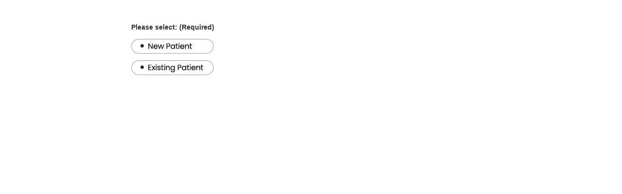

--- FILE ---
content_type: text/html; charset=UTF-8
request_url: https://apps.hipaaserver2.us/opfembedpage/MTQ2NDc=/3?currenturl=aHR0cHM6Ly93d3cuZmxhd2xlc3NtZWRzcGFzLmNvbS9iZWZvcmUtYWZ0ZXItZ2FsbGVyeQ==
body_size: 6626
content:
<!DOCTYPE html>
<html>
<head>
    <meta charset="utf-8">
    <meta name="viewport" content="width=device-width, initial-scale=1">
    <title></title>
    <meta name="robots" content="NOINDEX, NOFOLLOW" />
    <meta name="csrf-token" content="pxXbZgYTSHTITJXUkKGcMwJ6swJYOzzPaGspHjn0">
    <link rel="stylesheet" href="https://apps.hipaaserver2.us/assets/css/bootstrap.min.css">
    <link rel="stylesheet" href="https://apps.hipaaserver2.us/assets/css/AdminLTE.min.css">
    <link rel="stylesheet" href="https://apps.hipaaserver2.us/assets/sign/jquery.signaturepad.css">
    <link rel="stylesheet" href="https://apps.hipaaserver2.us/assets/css/embed/all.css">
    <link rel="stylesheet" href="https://apps.hipaaserver2.us/assets/embed/datepicker3.css">
    <style type="text/css">
        .alert-success {
            color: #3c763d  !important;
            background-color: #dff0d8  !important;
            border-color: #d6e9c6  !important;
        } 
        .clsSpecialPageTitle {
            color: #CC0000;
            font: Tahoma;
            padding: 5px;
            text-align: center;
            font-weight: bold;
            text-decoration: underline;
            font-size: 18px;
        }
        .nopadding {
            padding: 0 !important;
            margin: 0 !important;
        }
        .padding-right-5 {
            padding-right: 5px !important;
        }
        .padding-top-25 {
            padding-top: 25px;
        }
        html { 
            height: auto; 
        }
        @media screen and (min-width: 769px) {
            .desktopview {
                width: 55%;
                margin: 0 auto;
            }
        }
        @media screen and (min-width: 1280px) {
            .desktopview {
                width: 55%;
                margin: 0 auto;
            }
        }
        .pageFrame-PageFrame{
            box-sizing: content-box;
            margin: 20px;
            background: white;
        }
        .ghostVisibleOverClassName
        {
            background-color: #FFFFFF;
            padding-top: 1px;
            padding-bottom: 1px;
        }
        #loader {
            position: absolute;
            left: 50%;
            top: 50%;
            z-index: 1;
            width: 150px;
            height: 150px;
            margin: -42px 0 0 -75px;
            border: 16px solid #f3f3f3;
            border-radius: 50%;
            border-top: 16px solid #3498db;
            width: 120px;
            height: 120px;
            -webkit-animation: spin 2s linear infinite;
            animation: spin 2s linear infinite;
        }
        .loadingggg{
            background-image : url('http://www.fotos-lienzo.es/media/aw_searchautocomplete/default/loading.gif');  
            background-repeat:no-repeat;
        }
        .loadingggg:after {
            content: "Logging in...";
            text-align : right;
            padding-left : 25px;
        }
        @-webkit-keyframes spin {
            0% { -webkit-transform: rotate(0deg); }
            100% { -webkit-transform: rotate(360deg); }
        }
        @keyframes spin {
            0% { transform: rotate(0deg); }
            100% { transform: rotate(360deg); }
        }
        .animate-bottom {
            position: relative;
            -webkit-animation-name: animatebottom;
            -webkit-animation-duration: 1s;
            animation-name: animatebottom;
            animation-duration: 1s
        }
        @-webkit-keyframes animatebottom {
            from { bottom:-100px; opacity:0 } 
            to { bottom:0px; opacity:1 }
        }
        @keyframes animatebottom { 
            from{ bottom:-100px; opacity:0 } 
            to{ bottom:0; opacity:1 }
        }
        .sigPad .sig.sigWrapper.current {
            height: auto;
        }
        .sigPad .pad { 
            padding: 0; 
        }
        .message ul li { 
            padding:15px; 
        }
        .slider_text {
            color: #666666;
            font-size: 14px;
            padding-top: 6px;
        }
        .slider {
            background: none repeat scroll 0 0 #EFEFEF;
            border-radius: 5px 5px 5px 5px;
            height: 30px;
            position: relative;
            width: 220px;
        }
        .slider .knob {
            background: none repeat scroll 0 0 #F6001C;
            width: 50px;
            position:absolute !important;
        }
        .knob {
            border-radius:5px;
            height:30px;
            cursor:pointer;
        }
        #slide_below_text {
            line-height: 30px;
            padding-left: 29px;
            text-align: left;
        }
        .advanced {
            width: 400px;
            margin: 5px 0;
            background: #CCC;
        }
        .advanced .knob {
            cursor: pointer;
            -moz-border-radius: 6px;
            -webkit-border-radius: 6px;
            border-radius: 6px;
        }
        .fa-arrow-right {
            color: #FFFFFF;
            font-size: 16px;
            padding-top: 7px;
        }
        #recaptcha_widget_div{
            overflow:hidden;
            margin:0 auto; 
        }
        #recaptcha_image img, #recaptcha_image , #recaptcha_widget_div, div#recaptcha_area, table#recaptcha_table.recaptchatable.recaptcha_theme_white, table#recaptcha_table.recaptchatable.recaptcha_theme_white tbody, table#recaptcha_table.recaptchatable.recaptcha_theme_white tr, td.recaptcha_r1_c1, td.recaptcha_r2_c1, td.recaptcha_image_cell, td.recaptcha_r2_c2, td.recaptcha_r3_c2
        {
            width:204px !important;
            background-color:transparent !important;
            background-image:none !important;
        }
        td.recaptcha_r1_c1, td.recaptcha_r2_c2, td.recaptcha_r3_c1, td.recaptcha_r3_c3, td.recaptcha_r4_c2, td.recaptcha_r4_c4, td.recaptcha_r7_c1, td.recaptcha_r8_c1
        {
            width: 0 !important;
            height: 0 !important;  
            background-color:transparent !important;
            background-image:none !important;
        }
        td.recaptcha_r4_c1{  
            background-color:transparent !important;
            background-image:none !important;
        }
        .required.rounded.black{
            color:#000  !important;
        }
        .required.rounded.form-controlline{
            color:#000  !important;
        }
        .required.rounded.black::placeholder {
            color: #000 !important;
        }
        .required.rounded.black::-webkit-input-placeholder { /* Chrome/Opera/Safari */
            color: #000 !important;
        }
        .required.rounded.black::-moz-placeholder { /* Firefox 19+ */
            color: #000 !important;
        }
        .required.rounded.black:-ms-input-placeholder { /* IE 10+ */
            color: #000 !important;
        }
        .required.rounded.black:-moz-placeholder { /* Firefox 18- */
            color: #000 !important;
        }
        .required.rounded.form-controlline::placeholder{
            color: #000 !important;
        }
        .required.rounded.form-controlline::-webkit-input-placeholder { /* Chrome/Opera/Safari */
            color: #000 !important;
        }
        .required.rounded.form-controlline::-moz-placeholder { /* Firefox 19+ */
            color: #000 !important;
        }
        .required.rounded.form-controlline:-ms-input-placeholder { /* IE 10+ */
            color: #000 !important;
        }
        .required.rounded.form-controlline:-moz-placeholder { /* Firefox 18- */
            color: #000 !important;
        }
        .rounded.form-controlline{
            color:#000  !important;
        }
        .rounded.form-controlline::placeholder{
            color: #000 !important;
        }
        .rounded.form-controlline::-webkit-input-placeholder { /* Chrome/Opera/Safari */
            color: #000 !important;
        }
        .rounded.form-controlline::-moz-placeholder { /* Firefox 19+ */
            color: #000 !important;
        }
        .rounded.form-controlline:-ms-input-placeholder { /* IE 10+ */
            color: #000 !important;
        }
        .rounded.form-controlline:-moz-placeholder { /* Firefox 18- */
            color: #000 !important;
        }

        .consent-wrapper {
            display: flex;
            margin: 15px;
            border: 1px solid #FFF;
        }
        .consent-wrapper.need {
            border: 1px solid #D70101;
        }
        .consent-wrapper input {
            height: 15px;
            width: 50px;
            margin-right: 10px !important;
        }
        .consent-wrapper p {
            margin: 0;
        }
    </style>
</head>
<body>
<div id="loader" style="display: none;"></div>
<div class="container" >
    <div id="clsLightBlueSeperator" class="padding-top-25">
        <div class="rows example example2">
            <div class="box box-primary" style="border: none;box-shadow: none;"> 
                            <form method="POST" action="https://apps.hipaaserver2.us/opfembedpagesave" accept-charset="UTF-8" id="opfembedpagesave" target="_target" Target="_tab" rel="noopener"><input name="_token" type="hidden" value="pxXbZgYTSHTITJXUkKGcMwJ6swJYOzzPaGspHjn0"> 
                         
                                <div class="ghostVisibleOverClassName">
                        <div class="pageFrame-PageFrame" id="pdffillercontentpsdid">
                            <html>
  <head>
     
    <meta charset="utf-8" /> 
    <meta content="width=device-width, initial-scale=1" name="viewport" /> 
    <style>

      *{
        font-family: 'Poppins', sans-serif;
      }
        hr {
            clear: both;
        }

        /* HIDE RADIO */
[type=radio] { 
  position: absolute;
  opacity: 0;
  width: 0;
  height: 0;
  border-radius: 100px;
}

/* IMAGE STYLES */
[type=radio] + img {
  cursor: pointer;
  border: 4px solid #fff;
  border-radius: 100px;
}

/* CHECKED STYLES */
[type=radio]:checked + img {
  border: 4px solid #0980AF;
  border-radius: 100px;


}



.pageFrame-PageFrame {
  margin:0px!important;
}


    </style> 
    
    
    
    
    
  </head>
  <body><br /> <center> 
      <div class="form-group col-sm-6"> 
        <p><span style="font-weight: 700;">Please select: (Required)</span><br /></p> <label> <input class="pg-submit" value="New Patient" name="Patient Type" type="radio" /> <img alt="https://www.flawlessmedspas.com/wp-content/uploads/2023/07/new-pt-02.png" src="https://www.flawlessmedspas.com/wp-content/uploads/2023/07/new-pt-02.png" /> </label> <br /><label> <input class="pg-submit" value="Existing Patient" name="Patient Type" type="radio" /> <img alt="https://www.flawlessmedspas.com/wp-content/uploads/2023/07/ext-pt-02.png" src="https://www.flawlessmedspas.com/wp-content/uploads/2023/07/ext-pt-02.png" /> </label> 
      </div> <center> 
        <div class="form-row text-center" style="clear: both; display: none;"> <button id="apptnewformbooknow" type="button" style="border: 0px; border-radius: 80px; background: #0980af; padding: 5px 30px; font-size: 20px;" class="btn btn-primary">BOOK NOW &gt;</button> </div> </center></center></body>
</html>                            <div style="clear: both;"></div>
                        </div>
                    </div>
                    <div style="background: white;">
                        <div style="opacity: 0">
                            <div class="pageFrame-PageFrame" id="pdffillercontentpsdidfinal" style="width: 1024px !important;top: 0px !important;">
                                <div style="clear: both;"></div>
                            </div>
                        </div>
                    </div>
                                <input type="hidden" name="task" id="task" value="savepdffillterdata" />
                <input type="hidden" name="menu_id" value="418" />
                <input type="hidden" name="tpl" value="" />
                <input type="hidden" name="name" value="MTQ2NDc=" />
                <input type="hidden" name="company_id" value="14647" />
                <input type="hidden" name="controller" value="opf" />
                <input type="hidden" name="rid" value="3" />
                <input type="hidden" name="htmlcontent" id="htmlcontent" value="" />
                <input type="hidden" name="htmlfieldval" id="htmlfieldval" value="" />
                <input type="hidden" name="embed" id="embed" value="1" />
                <input type="hidden" name="createdfile" id="createdfile" value="" />
                <input type="hidden" name="ref" value="" id="ref" />
                <input type="hidden" name="currenturl" value="aHR0cHM6Ly93d3cuZmxhd2xlc3NtZWRzcGFzLmNvbS9iZWZvcmUtYWZ0ZXItZ2FsbGVyeQ==" id="ref" />
                <input type="hidden" name="initialTrafficSource" value="" id="initialTrafficSource" />
                <input type="hidden" name="apptlead" value="" id="apptlead" />
                <input type="hidden" name="nowebleads" value="" id="nowebleads" />
            </form>
        </div>
        </div>
    </div>
</div>
<div style="clear:both"></div>
<a href="https://drchrono.com/scheduling/offices/dGhpcyBpcyAxNiBjaGFycyQV9QYgFHX0HIiPSsk_KT4=" style="opacity: 0;" target="_blank" id="url_thankyou">click</a>
<script src="https://apps.hipaaserver2.us/assets/js/jquery.min.js"></script>
<script src="https://apps.hipaaserver2.us/assets/sign/jquery.signaturepad.js"></script>
<script src="https://apps.hipaaserver2.us/assets/opf/js/bootstrap.min.js"></script>
<script src="https://apps.hipaaserver2.us/assets/js/bootstrap-datepicker.js"></script>
<script type="text/javascript">
window.addEventListener("pageshow", function (event) {
    var historyTraversal = event.persisted || (typeof window.performance != "undefined" && window.performance.navigation.type === 2);
    if (historyTraversal) 
    {
        window.location.reload();
    }
}); 
var baseurl = "https://apps.hipaaserver2.us";
$(document).ready(function () {
    if ($(".input-group.date").length) {
        $('.input-group.date').datepicker({
            todayBtn: "linked",
            todayHighlight: true,
            orientation: "left",
            autoclose: true
        });
    }
    if ($(".sigPad").length) {
        $('.sigPad').signaturePad();
        $(".drawIt a").trigger("click");
    }
    $.each($("#pdffillercontentpsdid img"), function () {
        $(this).attr('src', $(this).attr('alt'));
        //alert($(this).attr('alt'));
    });

    $("#pdffillercontentpsdid input[type=text],#pdffillercontentpsdid input[type=date]").on("blur", function () {
        var input = $(this);
        input.attr('value', input.val());
        var bmi_weight = $(this).hasClass('bmi_weight'); // This is the jquery object of the input, do what you will
        var bmi_heightft = $(this).hasClass('bmi_heightft');
        var bmi_heightin = $(this).hasClass('bmi_heightin');
        console.log(bmi_weight, bmi_heightft, bmi_heightin);

        if (bmi_weight == true || bmi_heightft == true || bmi_heightin == true) {
            pgcalculateBmi1();
        }
    });
    
    $("#pdffillercontentpsdid select").on("change", function () {
        var select = $(this);
        select.find(':selected').attr('selected', 'selected');
    });

    $("#pdffillercontentpsdid input[type=checkbox],#pdffillercontentpsdid input[type=radio]").on("change", function () {
        var checkbox = $(this);
        checkbox.attr('checked', checkbox.prop('checked'));

        var pglead = $(this).hasClass('pg-lead');
        var nowebleads = $(this).hasClass('no-webleads');

        if (pglead == true) {
            $('#apptlead').val('1');
        }

        if (nowebleads == true) {
            $('#nowebleads').val('1');
        }

        var pgsubmit = $(this).hasClass('pg-submit'); // This is the jquery object of the input, do what you will

        console.log(pgsubmit, nowebleads, pglead);

        if (pgsubmit == true) {
            $('button').trigger('click');
        }
    });
    
    $("#pdffillercontentpsdid textarea").on("blur", function () {
        var text = $(this);
        text.html(text.val());
    });

    $('#pdffillercontentpsdid input[type="file"]').change(function (e) {
        var filefileName = e.target.files[0].name;
        var filename = $(this).attr('name');
        var oldfilename = filename;
        filename = filename + "_imageshowdiv";
        uploadFile(e.target, filename, $(this), oldfilename);
    });

    $("input[type=button],button").not('#strippaybutton').on("click", function () {
        var pgval = 0;
        $("#pdffillercontentpsdid input").each(function () {
            var pgrequired = $(this).hasClass('pg-required'); // This is the jquery object of the input, do what you will
            if (pgrequired == true && $.trim($(this).val()) == "") {
                $(this).css("border-color", "red");
                $(this).focus();
                pgval = 1;
            } else {
                $(this).css("border-color", "#ccc");
            }

        });
        $("#pdffillercontentpsdid textarea").each(function () {
            var pgrequired = $(this).hasClass('pg-required'); // This is the jquery object of the input, do what you will
            if (pgrequired == true && $.trim($(this).val()) == "") {
                $(this).css("border-color", "red");
                $(this).focus();
                pgval = 1;
            } else {
                $(this).css("border-color", "#ccc");
            }
        });
        $("#pdffillercontentpsdid input[type=checkbox]").each(function () { //,#pdffillercontentpsdid input[type=radio]
            var pgrequired = $(this).hasClass('pg-required');
            if (pgrequired == true && $(this).prop('checked') == false) {
                $(this).css("outline", "3px solid red");
                $(this).focus();
                pgval = 1;
            } else {
                $(this).css("border-color", "#ccc");
            }

        });
        var oldradioname = '';
        var checkflagnew = 0;
        $("#pdffillercontentpsdid input[type=radio]").each(function () {

            var radioname = $(this).attr('name');

            var pgrequired = $(this).hasClass('pg-required');

            if (oldradioname != radioname) {
                if (pgrequired == true && $('input[name="' + radioname + '"]:checked').length == 0) {
                    $(this).css("outline", "3px solid red");
                    $(this).focus();
                    pgval = 1;
                    oldradioname = '';
                    checkflagnew = 1;
                } else {
                    $(this).parent().find("input[type=radio]").css("outline", "none");
                    oldradioname = radioname;
                }
            } else {
                //
            }

        });

        if (pgval == 1) {
            return false;
        }

        console.log($('#pg_stripe_token').length, '0000000000');

        if ($('#pg_stripe_token').length) // use this if you are using id to check
        {
            if ($('#pg_stripe_token').val() == '') {
                $("#strippaybutton").trigger("click");
                return false;
            }
        }

        if ($("body").width() < 1030) {
            $("#pdffillercontentpsdid").css('width', '1200px');
            $("#pdffillercontentpsdidfinal").css('width', '1200px');
            $('head').append('<meta name="viewport" content="width=1024"/>');
            $('head').append('<style>.col-sm-12 { width: 100%;float: left;}.col-sm-6 { width: 50%;float: left;}.col-sm-4 { width: 33.33333333%;float: left;}.col-sm-2 { width: 16.66666667%;;float: left;}.col-sm-3 { width: 25%;;float: left;}</style>');
        }

        document.getElementById("loader").style.display = "block";
        $(this).parent().append('<div class="btn btn-primary">Processing...</div>');
        $(this).remove();
        if ($(".sigPad").length) {
            $('.sigPad').each(function (index) {
                var hiddenvalue = $(this).find(".output");
                var canvas = $(this).find(".pad").get(0);
                $(this).find(".pad").hide();
                $(this).find(".sigWrapper.sig").hide();
                var dataURL = canvas.toDataURL();
                $(this).append('<img height="55" style="border: 2px solid;" width="198" src="' + dataURL + '" >');
                $(this).find(".output").val(dataURL);
            });
        }

        if ($("img").length) {
            $('img').each(function (index) {
                var canvas = document.createElement("canvas");
                context = canvas.getContext('2d');

                make_base($(this), context, canvas);
            });
        }
        $('#pdffillercontentpsdid input[type="file"]').each(function (index) {
            $(this).next().css("width", "100px");
            $(this).next().css("clear", "both");
        });
        var lasthtml = $("#pdffillercontentpsdid").html();

        $("#pdffillercontentpsdidfinal").append($("#pdffillercontentpsdid").html());

        if ($(".sigPad").length) {
            $('.sigPad').signaturePad();

        }
        var stringOfHtml = $("#pdffillercontentpsdid").html();
        var stringOfHtml1 = $(stringOfHtml);
        stringOfHtml1.find('script').remove();
        $("#htmlcontent").val(btoa(stringOfHtml1));
        var newdataarray = {};
        $("#pdffillercontentpsdid input[type=text],#pdffillercontentpsdid input[type=date],#pdffillercontentpsdid input[type=hidden],#pdffillercontentpsdid select,#pdffillercontentpsdid textarea").each(function () {
            newdataarray[$(this).attr('name')] = $(this).val();
        });
        $.each($("#pdffillercontentpsdidfinal input[type=checkbox]:checked,#pdffillercontentpsdidfinal input[type=radio]:checked"), function () {
            newdataarray[$(this).attr('name')] = $(this).val();
        });

        $("#pdffillercontentpsdidfinal textarea").each(function () {
            var parenthtml = '';
            $(this).css("height", "auto");
            $(this).css("word-break", "break-all");
            var parenthtml = $(this).parent().html();
            //alert(parenthtml);
            parenthtml = parenthtml.replace('<textarea', '<div');
            parenthtml = parenthtml.replace('</textarea', '</div');
            $(this).parent().html(parenthtml);
        });

                    newdataarray = JSON.stringify(newdataarray);
            $("#htmlfieldval").val(newdataarray);
            document.getElementById("loader").style.display = "none";
            $("#opfembedpagesave").submit();; 
                            window.top.location.href = "https://www.flawlessmedspas.com/before-after-gallery"; 
                    newdataarray = JSON.stringify(newdataarray);
        $("#htmlfieldval").val(newdataarray);
    });

});

function make_base(ele, context, canvas) {
    base_image = new Image();
    base_image.src = $(ele).attr("src");
    context.drawImage(base_image, 100, 100);
}

function pgcalculateBmi1() {
    var weight = $(".bmi_weight").val();
    var feet = $(".bmi_heightft").val();
    var inches = $(".bmi_heightin").val();
    if (!isNaN(weight) && !isNaN(feet) && !isNaN(inches)) {
        var height = (parseInt(feet) * 12) + parseInt(inches);

        var squareHeight = height * height;
        var bmi = (weight / squareHeight) * 703;

        if (!isNaN(parseFloat(bmi))) {
            $(".bmi_result").val(parseFloat(bmi).toFixed(1));
            console.log(bmi);
            var newbmi = parseFloat(bmi.toFixed(1));
            console.log(newbmi);
            if (newbmi < 18.5) {
                $(".bmi_description").val("Underweight");
            } else if (newbmi > 18.5 && newbmi < 25) {
                $(".bmi_description").val("Normal");
            } else if (newbmi > 25 && newbmi < 30) {
                $(".bmi_description").val("Overweight");
            } else if (newbmi > 30) {
                $(".bmi_description").val("Obese");
            }
        } else {
            $(".bmi_result").val(0);
        }
    }
};

function convert_HTML_To_PDF(elementHTML) {
    var w = document.getElementById("pdffillercontentpsdidfinal").offsetWidth;
    var h = document.getElementById("pdffillercontentpsdidfinal").offsetHeight;
    var h = $("#pdffillercontentpsdidfinal").outerHeight();
    w = w - 200;
    $("#pdffillercontentpsdid").hide();
    window.scrollTo(0, 0);
    if ($("body").width() < 1030) {
        w = w + 300;
    } else {
        w = w + 200;
    }
    window.scrollTo(0, 0);
    html2canvas(document.getElementById("pdffillercontentpsdidfinal"), {
        width: w,
        height: h,
        allowTaint: false,
        useCORS: true
    }).then(function (canvas) {
        var imgData = canvas.toDataURL('image/png');
        var imgWidth = 210;
        var pageHeight = 295;
        var imgHeight = canvas.height * imgWidth / canvas.width;
        var heightLeft = imgHeight;
        var doc = new jsPDF("p", "mm", "a4", true);
        var position = 10;
        var check = 10;

        doc.addImage(imgData, 'PNG', 5, position, imgWidth - 10, imgHeight, '', 'FAST');
        heightLeft -= pageHeight;

        while (heightLeft >= 0) {
            position = heightLeft - imgHeight;
            position = position + check;
            doc.addPage();
            doc.addImage(imgData, 'PNG', 5, position, imgWidth - 10, imgHeight + 0, '', 'FAST');
            heightLeft -= pageHeight;
        }

                var blob = doc.output('blob');
        var formData = new FormData();
        formData.append('pdf', blob);

        $.ajax(baseurl + "/uploadpdf?cid=14647", {
            method: 'POST',
            data: formData,
            processData: false,
            headers: {
                'X-CSRF-TOKEN': $('meta[name="csrf-token"]').attr('content')
            },
            contentType: false,
            success: function (data) {
                $("#createdfile").val(data);
                document.getElementById("loader").style.display = "none";
                $("#opfembedpagesave").submit();;

                                    window.top.location.href = "https://www.flawlessmedspas.com/before-after-gallery"; 
                            },
            error: function (data) {
                console.log(data)
            }
        });
    });
}

function readURL(input, filename) {
    if (input.files && input.files[0]) {
        var reader = new FileReader();
        reader.onload = function (e) {
            //console.log(e.target.result);
            $('.' + filename).find('iframe').attr('src', e.target.result);
        }
        reader.readAsDataURL(input.files[0]);
    }
}

function uploadFile(input, filename, ele, oldfilename) {
    file = input.files[0];
    if (file != undefined) {
        formData = new FormData();
        formData.append('_token', $('meta[name="csrf-token"]').attr('content'));
        if (file.type.match(/image.*/) || file.type === 'application/pdf') 
        {
            formData.append("image", file);
            $.ajax({
                url: baseurl + "/UploadFile?cid=14647",
                type: "POST",
                headers: {
                    'X-CSRF-TOKEN': $('meta[name="csrf-token"]').attr('content')
                },
                data: formData,
                processData: false,
                contentType: false,
                success: function (data) {
                    if ($('.' + filename).length > 0) {
                        $('.' + filename).after('<input type="hidden" name="' + oldfilename + '" value="' + data + '" /><img src=' + URL.createObjectURL(file) + ' width="100px"  >');
                    } else {
                        ele.after("<div class='" + filename + "'><img src='" + URL.createObjectURL(file) + "' width='100px'  ></div>");
                        ele.after('<input type="hidden" name="' + oldfilename + '" value="' + data + '" />');
                    }
                }
            });
        } else {
            alert('Not a valid image!');
        }
    } else {
        alert('Input something!');
    }
}


function uploadSignature(input, name) {
    $.ajax({
        url: baseurl + "/components/com_company/ajaxcalls.php?what2do=uploadSignature",
        type: "POST",
        headers: {
            'X-CSRF-TOKEN': $('meta[name="csrf-token"]').attr('content')
        },
        data: {
            sign: input
        },
        success: function (data) {
            $('input[name="' + name + '"]').val(data);
        }
    });
}

$(function(){
    setTimeout(function () {
            ////common helper GTM tracker
    setTimeout(function () {
                
        var currneturl = window.location.href;
        var res = currneturl.split("?");
        //alert(res[1]);
        if(res[1] == '')
        {
            var currneturl = localStorage.getItem('currenturlstore');;
            var res = currneturl.split("?");
        }
        else
        {
            localStorage.setItem('currenturlstore', currneturl);
        }
        if (typeof res[1] !== 'undefined') {
            var res1 = res[1].split("&");
           // console.log(currneturl,res,res1,res1.length);
            for (i = 0; i < res1.length; ++i) {
                var newref = res1[i].split("=");
                console.log(newref,newref[0],newref[1],document.getElementById("ref").value,document.getElementById("initialTrafficSource").value);
                if (newref[0] == 'ref' && newref[1] !='' && document.getElementById("ref").value !='') {
                    document.getElementById("ref").value = newref[1];
                }
                if (newref[0] == 'initialTrafficSource' ) {
                    document.getElementById("initialTrafficSource").value = newref[1];
                }
            }
        }

    }, 500);
        },500);
});
</script>
</body>
</html>